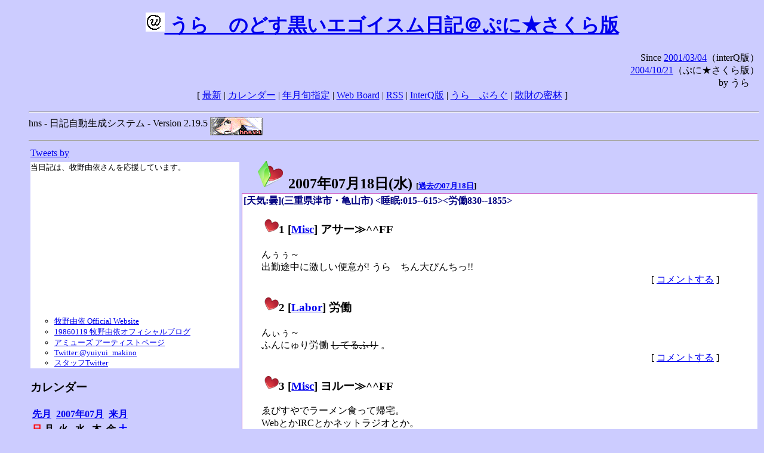

--- FILE ---
content_type: text/html; charset=EUC-JP
request_url: http://puni.sakura.ne.jp/diary/?20070718
body_size: 17888
content:
<!DOCTYPE HTML PUBLIC "-//W3C//DTD HTML 4.01 Transitional//EN"
	"http://www.w3.org/TR/REC-html40/loose.dtd">
<html lang="ja">
<head>
<meta http-equiv="content-type" content="text/html; charset=EUC-JP">
<base href="http://puni.sakura.ne.jp/diary/">
<link rev="made" href="mailto:chanoyu (a) sun.interq.or.jp">
<meta name="author" content="うらゝ">
<!-- HOSHINO_ANTENNA_REGIST OK -->
<!-- THEME ulara -->
<meta http-equiv="Content-Style-Type" content="text/css">
<link rel="stylesheet" type="text/css" media="screen" href="ulara.css">
<link rel="SHORTCUT ICON" href="favicon.ico">
<link rel="alternate" type="application/rss+xml" title="RSS" href="rss.cgi">
<title>うらゝのどす黒いエゴイズム日記＠ぷに★さくら版</title>
</head>

<body >
<!-- START TIME 1768846103-->
<h1 class="title">
<a href="http://puni.sakura.ne.jp/diary/" id="myUrl">
  <img src="icons/favicon.png" width=32 height=32 align="bottom">
  うらゝのどす黒いエゴイスム日記＠ぷに★さくら版
</a></h1>
<script type="text/javascript"><!--
  window.onload = function(){
    if(document.location.protocol == "https:"){
      var s = document.getElementById('myUrl').href.replace(/^http:/, "https:")
      document.getElementById('myUrl').href = s
    }
  }
//-->
</script>
<div align="right">Since <a href="?20010304">2001/03/04</a>（interQ版）<br>
　<a href="?20041021">2004/10/21</a>（ぷに★さくら版）<br>
  by うらゝ</div>
<div align="center">
 [ <a href="./">最新</a> | <a href="#Calendar">カレンダー</a> |
 <a href="#GoToTheDay">年月旬指定</a> |
 <a href="./board.cgi">Web Board</a> | <a href="./rss.cgi">RSS</a> |
 <a href="http://cgi.members.interq.or.jp/sun/chanoyu/private/hns-lite/">InterQ版</a> |
 <a href="http://ulara.tea-nifty.com/b/">うらゝぶろぐ</a> |
 <a href="http://astore.amazon.co.jp/ularasdosblac-22">散財の密林</a> ]
</div>
<ul>
<hr>
<div>hns - 日記自動生成システム - Version 2.19.5
<img src="icons/hns-2.1-icon.png" width=88 height=30 align="middle" alt="[hns2.1]">
</div> 
<hr>
<table>
<tr><td valign="top" width="20%">
<!-- begin{Twitter_widget} -->
<a class="twitter-timeline"  href="https://twitter.com/ulara"  data-widget-id="325904463741194240" data-width="350px" data-tweet-limit="6">Tweets by </a>
<script>!function(d,s,id){var js,fjs=d.getElementsByTagName(s)[0],p=/^http:/.test(d.location)?'http':'https';if(!d.getElementById(id)){js=d.createElement(s);js.id=id;js.src=p+"://platform.twitter.com/widgets.js";fjs.parentNode.insertBefore(js,fjs);}}(document,"script","twitter-wjs");</script>
<!-- end{Twitter_widget} -->
<!-- begin{牧野由依} -->
<div id="makino_yui">
当日記は、牧野由依さんを応援しています。<br>
<iframe style="width:120px;height:240px;" marginwidth="0" marginheight="0" scrolling="no" frameborder="0" src="https://rcm-fe.amazon-adsystem.com/e/cm?ref=tf_til&t=ularasdosblac-22&m=amazon&o=9&p=8&l=as1&IS1=1&detail=1&asins=B0794MCJQQ&linkId=99db666451743eb622b757f48ccde702&bc1=ffffff&lt1=_top&fc1=333333&lc1=0066c0&bg1=ffffff&f=ifr">
</iframe>
<ul>
<li><a href="http://www.yuiyuimakino.com/">牧野由依 Official Website</a></li>
<li><a href="http://ameblo.jp/yui-makino/">19860119 牧野由依オフィシャルブログ</a></li>
<li><a href="http://artist.amuse.co.jp/artist/makino_yui/">アミューズ アーティストページ</a></li>
<li><a href="https://twitter.com/yuiyui_makino">Twitter:@yuiyui_makino</a></li>
<li><a href="https://twitter.com/makino_niceeeeY">スタッフTwitter</a></li>
</ul>
</div>
<!-- end{牧野由依} -->
<h3 class="side"><a name="Calendar">カレンダー</a></h3>
<table border="0" summary="calendar">
<tr>
 <th colspan="2" align="left"><a href="http://puni.sakura.ne.jp/diary/?200706">先月</a></th>
 <th colspan="3" align="center"><a href="http://puni.sakura.ne.jp/diary/?200707">2007年07月</a></th>
 <th colspan="2" align="right"><a href="http://puni.sakura.ne.jp/diary/?200708">来月</a></th>
</tr>
<tr>
 <th align="center"><font color="red">日</font></th>
 <th align="center">月</th>
 <th align="center">火</th>
 <th align="center">水</th>
 <th align="center">木</th>
 <th align="center">金</th>
 <th align="center"><font color="blue">土</font></th>

</tr>
<tr>
 <td align="right"><a href="http://puni.sakura.ne.jp/diary/?20070701#200707010">1</a></td>
 <td align="right"><a href="http://puni.sakura.ne.jp/diary/?20070702#200707020">2</a></td>
 <td align="right"><a href="http://puni.sakura.ne.jp/diary/?20070703#200707030">3</a></td>
 <td align="right"><a href="http://puni.sakura.ne.jp/diary/?20070704#200707040">4</a></td>
 <td align="right"><a href="http://puni.sakura.ne.jp/diary/?20070705#200707050">5</a></td>
 <td align="right"><a href="http://puni.sakura.ne.jp/diary/?20070706#200707060">6</a></td>
 <td align="right"><a href="http://puni.sakura.ne.jp/diary/?20070707#200707070">7</a></td>
</tr>
<tr>
 <td align="right"><a href="http://puni.sakura.ne.jp/diary/?20070708#200707080">8</a></td>
 <td align="right"><a href="http://puni.sakura.ne.jp/diary/?20070709#200707090">9</a></td>
 <td align="right"><a href="http://puni.sakura.ne.jp/diary/?20070710#200707100">10</a></td>
 <td align="right"><a href="http://puni.sakura.ne.jp/diary/?20070711#200707110">11</a></td>
 <td align="right"><a href="http://puni.sakura.ne.jp/diary/?20070712#200707120">12</a></td>
 <td align="right"><a href="http://puni.sakura.ne.jp/diary/?20070713#200707130">13</a></td>
 <td align="right"><a href="http://puni.sakura.ne.jp/diary/?20070714#200707140">14</a></td>
</tr>
<tr>
 <td align="right"><a href="http://puni.sakura.ne.jp/diary/?20070715#200707150">15</a></td>
 <td align="right"><a href="http://puni.sakura.ne.jp/diary/?20070716#200707160">16</a></td>
 <td align="right"><a href="http://puni.sakura.ne.jp/diary/?20070717#200707170">17</a></td>
 <td align="right"><a href="/diary/?20070718#200707180">18</a></td>
 <td align="right"><a href="http://puni.sakura.ne.jp/diary/?20070719#200707190">19</a></td>
 <td align="right"><a href="http://puni.sakura.ne.jp/diary/?20070720#200707200">20</a></td>
 <td align="right"><a href="http://puni.sakura.ne.jp/diary/?20070721#200707210">21</a></td>
</tr>
<tr>
 <td align="right"><a href="http://puni.sakura.ne.jp/diary/?20070722#200707220">22</a></td>
 <td align="right"><a href="http://puni.sakura.ne.jp/diary/?20070723#200707230">23</a></td>
 <td align="right"><a href="http://puni.sakura.ne.jp/diary/?20070724#200707240">24</a></td>
 <td align="right"><a href="http://puni.sakura.ne.jp/diary/?20070725#200707250">25</a></td>
 <td align="right"><a href="http://puni.sakura.ne.jp/diary/?20070726#200707260">26</a></td>
 <td align="right"><a href="http://puni.sakura.ne.jp/diary/?20070727#200707270">27</a></td>
 <td align="right"><a href="http://puni.sakura.ne.jp/diary/?20070728#200707280">28</a></td>
</tr>
<tr>
 <td align="right"><a href="http://puni.sakura.ne.jp/diary/?20070729#200707290">29</a></td>
 <td align="right"><a href="http://puni.sakura.ne.jp/diary/?20070730#200707300">30</a></td>
 <td align="right"><a href="http://puni.sakura.ne.jp/diary/?20070731#200707310">31</a></td>
</tr>
</table>
<h3 class="side"><a name="GoToTheDay">指定の年月旬を表示</a></h3>
<form action="index.cgi" method="get">
<select name="YEAR">
<option value="2026" >2026年</option>
<option value="2025" >2025年</option>
<option value="2024" >2024年</option>
<option value="2023" >2023年</option>
<option value="2022" >2022年</option>
<option value="2021" >2021年</option>
<option value="2020" >2020年</option>
<option value="2019" >2019年</option>
<option value="2018" >2018年</option>
<option value="2017" >2017年</option>
<option value="2016" >2016年</option>
<option value="2015" >2015年</option>
<option value="2014" >2014年</option>
<option value="2013" >2013年</option>
<option value="2012" >2012年</option>
<option value="2011" >2011年</option>
<option value="2010" >2010年</option>
<option value="2009" >2009年</option>
<option value="2008" >2008年</option>
<option value="2007" selected>2007年</option>
<option value="2006" >2006年</option>
<option value="2005" >2005年</option>
<option value="2004" >2004年</option>
<option value="2003" >2003年</option>
<option value="2002" >2002年</option>
<option value="2001" >2001年</option>
<option value="2000" >2000年</option>
<option value="1999" >1999年</option>
<option value="1998" >1998年</option>
<option value="1997" >1997年</option>
<option value="1996" >1996年</option>
<option value="1995" >1995年</option>
<option value="1994" >1994年</option>
<option value="1993" >1993年</option>
<option value="1992" >1992年</option>
<option value="1991" >1991年</option>
<option value="1990" >1990年</option>
<option value="1989" >1989年</option>
<option value="1988" >1988年</option>
<option value="1987" >1987年</option>
<option value="1986" >1986年</option>
<option value="1985" >1985年</option>
<option value="1984" >1984年</option>
<option value="1983" >1983年</option>
<option value="1982" >1982年</option>
<option value="1981" >1981年</option>
<option value="1980" >1980年</option>
<option value="1979" >1979年</option>
<option value="1978" >1978年</option>
<option value="1977" >1977年</option>
<option value="1976" >1976年</option>
<option value="1975" >1975年</option>
<option value="1974" >1974年</option>
<option value="1973" >1973年</option>
<option value="1972" >1972年</option>
<option value="1971" >1971年</option>
<option value="1970" >1970年</option>
</select>
<select name="MONTH">
<option value="01" >01月</option>
<option value="02" >02月</option>
<option value="03" >03月</option>
<option value="04" >04月</option>
<option value="05" >05月</option>
<option value="06" >06月</option>
<option value="07" selected>07月</option>
<option value="08" >08月</option>
<option value="09" >09月</option>
<option value="10" >10月</option>
<option value="11" >11月</option>
<option value="12" >12月</option>
</select>
<select name="DAY">
<option value="a" >1～10日</option>
<option value="b" selected>11～20日</option>
<option value="c" >21～日</option>
<option value="ALL" >全て</option>
</select>
<input type="submit" value="Go!">
</form>
<h3 class="side">タイトル表示</h3>
タイトル一覧<br>
<form action="title_wrapper.cgi" method="get">
<input name="CAT" type="checkbox" value="ALL">カテゴリ分類<br>

<select name="YEAR">
<option value="2026" >2026年</option>
<option value="2025" >2025年</option>
<option value="2024" >2024年</option>
<option value="2023" >2023年</option>
<option value="2022" >2022年</option>
<option value="2021" >2021年</option>
<option value="2020" >2020年</option>
<option value="2019" >2019年</option>
<option value="2018" >2018年</option>
<option value="2017" >2017年</option>
<option value="2016" >2016年</option>
<option value="2015" >2015年</option>
<option value="2014" >2014年</option>
<option value="2013" >2013年</option>
<option value="2012" >2012年</option>
<option value="2011" >2011年</option>
<option value="2010" >2010年</option>
<option value="2009" >2009年</option>
<option value="2008" >2008年</option>
<option value="2007" selected>2007年</option>
<option value="2006" >2006年</option>
<option value="2005" >2005年</option>
<option value="2004" >2004年</option>
<option value="2003" >2003年</option>
<option value="2002" >2002年</option>
<option value="2001" >2001年</option>
<option value="2000" >2000年</option>
<option value="1999" >1999年</option>
<option value="1998" >1998年</option>
<option value="1997" >1997年</option>
<option value="1996" >1996年</option>
<option value="1995" >1995年</option>
<option value="1994" >1994年</option>
<option value="1993" >1993年</option>
<option value="1992" >1992年</option>
<option value="1991" >1991年</option>
<option value="1990" >1990年</option>
<option value="1989" >1989年</option>
<option value="1988" >1988年</option>
<option value="1987" >1987年</option>
<option value="1986" >1986年</option>
<option value="1985" >1985年</option>
<option value="1984" >1984年</option>
<option value="1983" >1983年</option>
<option value="1982" >1982年</option>
<option value="1981" >1981年</option>
<option value="1980" >1980年</option>
<option value="1979" >1979年</option>
<option value="1978" >1978年</option>
<option value="1977" >1977年</option>
<option value="1976" >1976年</option>
<option value="1975" >1975年</option>
<option value="1974" >1974年</option>
<option value="1973" >1973年</option>
<option value="1972" >1972年</option>
<option value="1971" >1971年</option>
<option value="1970" >1970年</option>
</select>
<select name="MONTH">
<option value="01" >01月</option>
<option value="02" >02月</option>
<option value="03" >03月</option>
<option value="04" >04月</option>
<option value="05" >05月</option>
<option value="06" >06月</option>
<option value="07" selected>07月</option>
<option value="08" >08月</option>
<option value="09" >09月</option>
<option value="10" >10月</option>
<option value="11" >11月</option>
<option value="12" >12月</option>
<option value="ALL">全て</option>
</select>
<select name="DAY">
<option value="a" >1～10日</option>
<option value="b" >11～20日</option>
<option value="c" >21～日</option>
<option value="ALL" selected>全て</option>
</select>
<input type="submit" value="表示!">
</form>

<h3>キーワード検索</h3>
<div id="unagi">
 
<a href="http://www.namazu.org/">Namazu</a> for hns による簡易全文検索<br>
詳しくは <a href="./namazu.cgi">詳細指定/ヘルプ</a>を参照して下さい
<form method="GET" action="./namazu.cgi">
検索式:
<input type="TEXT" name="key" size="30" value="">
<input type="SUBMIT" name="submit" value="Search!">
<input type="HIDDEN" name="whence" value="0">
</form>

</div>
<!-- begin{SiteSearch Google} -->
<center>
<form method=get action="http://www.google.co.jp/search">
<table bgcolor="#FFFFFF"><tr valign=top><td>
<a href="http://www.google.co.jp/">
<img src="http://www.google.com/logos/Logo_40wht.gif" 
border="0" alt="Google" align="absmiddle"></a>
</td></tr>
<tr><td>
<input type=text name=q size=31 maxlength=255 value="">
<input type=hidden name=ie value="EUC-JP">
<input type=hidden name=oe value="EUC-JP">
<input type=hidden name=hl value="ja">
<input type=submit name=btnG value="Google 検索">
<font size=-1>
<input type=hidden name=domains value="puni.sakura.ne.jp"><br>
<input type=radio name=sitesearch value=""> WWW を検索 <br>
<input type=radio name=sitesearch value="puni.sakura.ne.jp" checked> puni.sakura.ne.jp を検索
</font>
</td></tr></table>
</form>
</center>
<!-- end{SiteSearch Google} -->
<hr>

<hr>
<h3>Acknowledgements</h3>
<ul id="acknowledgements">
<li>当日記の一部のアイコンは、
<a href="http://www.fasticon.com/">Fast Icon</a>
が
<a href="http://www.freeiconsdownload.com/index.html">Free Icons Download</a>
に無償で提供している
<a href="http://www.freeiconsdownload.com/Big_Preview.asp?id=124">iComic Icons</a>
を使用しています。</li>
</ul>
</div>
</td>
<td valign="top" width="80%">

<h2 class="day-head"><a class="hide" href="http://puni.sakura.ne.jp/diary/?20070718&amp;to=200707180#200707180" name="200707180">
<img src="./icons/folder_favorites_green_48.png" width=48 height=48 border=0 alt="■">
2007年07月18日(<span class="wednesday">水</span>)</a>
<span class="n-year">[<a href="http://puni.sakura.ne.jp/diary/?0718">過去の07月18日</a>]</span>
</h2>
<div class="day-body">
<div class="uservar">
 [天気:曇](三重県津市・亀山市) &lt;睡眠:015--615&gt;&lt;労働830--1855&gt;
 
</div>


<!-- xhnf_cat -->

<h3 class="new"><a class="hide" name="200707181" title="200707181" href="http://puni.sakura.ne.jp/diary/?20070718&amp;to=200707181#200707181">
<img src="./icons/favorites_24.png" width=24 height=24 border=0 alt="＃">1</a>
[<a href="./title.cgi?CAT=Misc">Misc</a>] アサー≫^^FF
</h3>
<div class="section">
んぅぅ～<br>
出勤途中に激しい便意が!
うらゝちん大ぴんちっ!!

</div>
 <div class="boardlink" align="right">[   <a href="board.cgi?act=write&amp;diary=200707181">コメントする</a> ]</div>
<!-- end of NEW -->


<!-- xhnf_cat -->

<h3 class="new"><a class="hide" name="200707182" title="200707182" href="http://puni.sakura.ne.jp/diary/?20070718&amp;to=200707182#200707182">
<img src="./icons/favorites_24.png" width=24 height=24 border=0 alt="＃">2</a>
[<a href="./title.cgi?CAT=Labor">Labor</a>] 労働
</h3>
<div class="section">
んぃぅ～<br>
ふんにゅり労働
<strike>してるふり</strike>
。

</div>
 <div class="boardlink" align="right">[   <a href="board.cgi?act=write&amp;diary=200707182">コメントする</a> ]</div>
<!-- end of NEW -->


<!-- xhnf_cat -->

<h3 class="new"><a class="hide" name="200707183" title="200707183" href="http://puni.sakura.ne.jp/diary/?20070718&amp;to=200707183#200707183">
<img src="./icons/favorites_24.png" width=24 height=24 border=0 alt="＃">3</a>
[<a href="./title.cgi?CAT=Misc">Misc</a>] ヨルー≫^^FF
</h3>
<div class="section">
ゑびすやでラーメン食って帰宅。<br>
WebとかIRCとかネットラジオとか。

</div>
 <div class="boardlink" align="right">[   <a href="board.cgi?act=write&amp;diary=200707183">コメントする</a> ]</div>
<!-- end of NEW -->


<!-- xhnf_cat -->

<h3 class="new"><a class="hide" name="200707184" title="200707184" href="http://puni.sakura.ne.jp/diary/?20070718&amp;to=200707184#200707184">
<img src="./icons/favorites_24.png" width=24 height=24 border=0 alt="＃">4</a>
[<a href="./title.cgi?CAT=Food">Food</a>] 飯
</h3>
<div class="section">
朝食: ストロベリーヨーグルト、納豆・飯・味噌汁・味付海苔・漬物＠社食<br>
昼食: 魚の南蛮漬、飯、味噌汁、他＠社食<br>
夕食: おぎくぼチャーシューメン、手羽先、ビア風味飲料＠ゑびすや亀山店<br>
</div>
 <div class="boardlink" align="right">[   <a href="board.cgi?act=write&amp;diary=200707184">コメントする</a> ]</div>
<!-- end of NEW -->


</div>
以上、1 日分です。
<!-- END TIME 1768846103-->
<!-- ELAPSE TIME 0 -->
</td></tr></table>
<hr>
	<div align="right">Powered by <a href="http://www.h14m.org/">hns-2.19.5</a>, 
	<a href="http://www.h14m.org/">HyperNikkiSystem Project</a>
	</div>
	<hr><div align=right>
<a href="http://www.h14m.org/"><img src="./icons/hns-logo.png" width="200" height="40" align="right" alt="HNS logo"></a>
</div>
</body>
</html>
